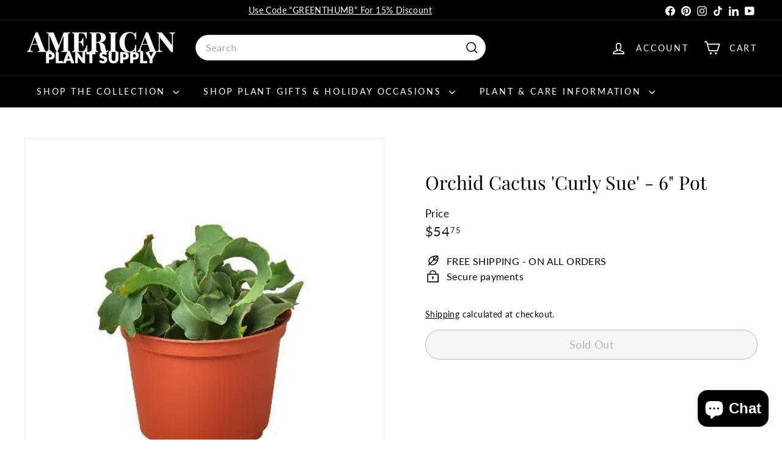

--- FILE ---
content_type: text/javascript; charset=utf-8
request_url: https://americanplantsupply.com/products/orchid-cactus-curly-sue-6-pot.js
body_size: 1159
content:
{"id":9841165762882,"title":"Orchid Cactus 'Curly Sue' - 6\" Pot","handle":"orchid-cactus-curly-sue-6-pot","description":"\u003cul\u003e\n\u003cli\u003e\u003cspan\u003e\u003cstrong\u003eBotanical Name\u003c\/strong\u003e: Epiphyllum guatemalense\u003c\/span\u003e\u003c\/li\u003e\n\u003c\/ul\u003e\n\u003cul\u003e\n\u003cli\u003e\u003cspan\u003e\u003cstrong\u003eCommon Names\u003c\/strong\u003e: Orchid Cactus 'Curly Sue'\u003c\/span\u003e\u003c\/li\u003e\n\u003c\/ul\u003e\n\u003cul\u003e\n\u003cli\u003e\n\u003cspan\u003e\u003cstrong\u003eDescription\u003c\/strong\u003e: \u003c\/span\u003eOrchid Cactus 'Curly Sue' (Epidendrum 'Curly Sue') is a delightful and unique plant that combines the charm of orchids with the hardy character of cacti. Known for its distinctive curly, spiky foliage that adds texture and interest, this captivating plant features thick, green stems that twist and spiral, resembling whimsical curls. 'Curly Sue' produces stunning, colorful blooms in shades of pink, purple, and red, creating a vibrant display during its flowering season. Thriving in bright, indirect light, this orchid cactus prefers well-draining soil and should be watered moderately, allowing the soil to dry slightly between waterings. Perfectly potted in a 6\" container, this eye-catching plant is ideal for both novice and experienced gardeners looking to add a touch of individuality and cheer to their indoor decor.\u003c\/li\u003e\n\u003c\/ul\u003e","published_at":"2024-12-15T13:39:49-08:00","created_at":"2024-12-15T10:53:54-08:00","vendor":"House Plant Dropship","type":"","tags":["Anniversary","Congratulations","Engagement","Fathers Day","Genus_Cactus","Passover","Sympathy","Thank You","Valentines Day"],"price":5475,"price_min":5475,"price_max":5475,"available":false,"price_varies":false,"compare_at_price":null,"compare_at_price_min":0,"compare_at_price_max":0,"compare_at_price_varies":false,"variants":[{"id":50157065208130,"title":"Default Title","option1":"Default Title","option2":null,"option3":null,"sku":"6_ORCHID.CACTUS_CURLY.SUE","requires_shipping":true,"taxable":true,"featured_image":null,"available":false,"name":"Orchid Cactus 'Curly Sue' - 6\" Pot","public_title":null,"options":["Default Title"],"price":5475,"weight":1361,"compare_at_price":null,"inventory_management":"shopify","barcode":null,"requires_selling_plan":false,"selling_plan_allocations":[]}],"images":["\/\/cdn.shopify.com\/s\/files\/1\/0692\/5890\/3874\/files\/Orchid-Cactus-Curly-Sue-6-Pot.webp?v=1739990073"],"featured_image":"\/\/cdn.shopify.com\/s\/files\/1\/0692\/5890\/3874\/files\/Orchid-Cactus-Curly-Sue-6-Pot.webp?v=1739990073","options":[{"name":"Title","position":1,"values":["Default Title"]}],"url":"\/products\/orchid-cactus-curly-sue-6-pot","media":[{"alt":"Orchid Cactus 'Curly Sue' - 6\" Pot-American Plant Supply","id":40323038642498,"position":1,"preview_image":{"aspect_ratio":1.0,"height":500,"width":500,"src":"https:\/\/cdn.shopify.com\/s\/files\/1\/0692\/5890\/3874\/files\/Orchid-Cactus-Curly-Sue-6-Pot.webp?v=1739990073"},"aspect_ratio":1.0,"height":500,"media_type":"image","src":"https:\/\/cdn.shopify.com\/s\/files\/1\/0692\/5890\/3874\/files\/Orchid-Cactus-Curly-Sue-6-Pot.webp?v=1739990073","width":500}],"requires_selling_plan":false,"selling_plan_groups":[]}

--- FILE ---
content_type: text/javascript
request_url: https://americanplantsupply.com/cdn/shop/t/4/assets/item-grid.js?v=109905781791598941741740078956
body_size: 1781
content:
import CollectionSidebar from"@archetype-themes/modules/collection-sidebar";import AjaxRenderer from"@archetype-themes/utils/ajax-renderer";import{debounce}from"@archetype-themes/utils/utils";import{EVENTS}from"@archetype-themes/utils/events";class ItemGrid extends HTMLElement{constructor(){super(),this.isAnimating=!1,this.abortController=new AbortController,this.selectors={sortSelect:"#SortBy",viewChange:".grid-view-btn",productGrid:".product-grid",collectionGrid:".collection-grid__wrapper",sidebar:"#CollectionSidebar",activeTagList:".tag-list--active-tags",tags:".tag-list input",activeTags:".tag-list a",tagsForm:".filter-form",filterBar:".collection-filter",priceRange:".price-range",trigger:".collapsible-trigger"},this.classes={activeTag:"tag--active",removeTagParent:"tag--remove",collapsibleContent:"collapsible-content",isOpen:"is-open"},this.sectionId=this.getAttribute("data-section-id"),this.ajaxRenderer=new AjaxRenderer({sections:[{sectionId:this.sectionId,nodeId:"AjaxContent"}],onReplace:this.onReplaceAjaxContent.bind(this)}),this.isStickyHeader=!1}connectedCallback(){this.abortController=new AbortController,this.init(),document.querySelector('header[data-sticky="true"]')&&this.setFilterStickyPosition(),document.addEventListener(EVENTS.stickyHeaderChange,this.handleStickyHeaderChange.bind(this),{signal:this.abortController.signal}),document.addEventListener(EVENTS.toggleMobileFilters,this.handleToggleMobileFilters.bind(this),{signal:this.abortController.signal})}disconnectedCallback(){this.abortController.abort(),this.headerStickyChangeListener&&document.removeEventListener("headerStickyChange",this.headerStickyChangeListener),this.resizeListener&&window.removeEventListener("resize",this.resizeListener)}handleToggleMobileFilters(evt){const{isOpen}=evt.detail;if(isOpen){document.dispatchEvent(new CustomEvent(EVENTS.sizeDrawer,{detail:{heights:[document.querySelector(this.selectors.filterBar).offsetHeight]}}));let scrollTo=this.getScrollFilterTop();window.scrollTo({top:scrollTo,behavior:"smooth"})}}init(){this.initSort(),this.initFilters(),this.initPriceRange(),this.initGridOptions(),this.sidebar=new CollectionSidebar}handleStickyHeaderChange(evt){this.isStickyHeader=evt.detail.isSticky,this.isStickyHeader&&this.setFilterStickyPosition()}initSort(){this.queryParams=new URLSearchParams(window.location.search),this.sortSelect=document.querySelector(this.selectors.sortSelect),this.sortSelect&&(this.defaultSort=this.getDefaultSortValue(),this.sortSelect.addEventListener("change",()=>{this.onSortChange()},{signal:this.abortController.signal})),document.addEventListener(EVENTS.sortSelected,evt=>{this.onSortChange(evt.detail.sortValue)})}getSortValue(){return this.sortSelect.value||this.defaultSort}getDefaultSortValue(){return this.sortSelect.getAttribute("data-default-sortby")}onSortChange(sortValue=null){this.queryParams=new URLSearchParams(window.location.search),sortValue?this.queryParams.set("sort_by",sortValue):this.queryParams.set("sort_by",this.getSortValue()),this.queryParams.delete("page"),window.location.search=this.queryParams.toString()}initGridOptions(){const grid=this.querySelector(this.selectors.productGrid),viewBtns=this.querySelectorAll(this.selectors.viewChange);viewBtns.forEach(btn=>{btn.addEventListener("click",()=>{viewBtns.forEach(el=>{el.classList.remove("is-active")}),btn.classList.add("is-active");const newView=btn.dataset.view;grid.dataset.view=newView,this.updateAttribute("product_view",newView),window.dispatchEvent(new Event("resize"))},{signal:this.abortController.signal})})}updateAttribute(key,value){return fetch(window.Shopify.routes.root+"cart/update.js",{method:"POST",headers:{"Content-Type":"application/json"},body:JSON.stringify({attributes:{[key]:value}})}).then(response=>{if(!response.ok)throw response;return response.json()})}initFilters(){document.querySelectorAll(this.selectors.filterBar).length&&(this.bindBackButton(),this.dispatchEvent(new CustomEvent(EVENTS.headerStickyCheck),{bubbles:!0}),this.isStickyHeader&&(this.setFilterStickyPosition(),document.addEventListener("headerStickyChange",debounce(500,this.setFilterStickyPosition.bind(this)),{signal:this.abortController.signal}),window.addEventListener("resize",debounce(500,this.setFilterStickyPosition.bind(this)),{signal:this.abortController.signal})),document.querySelectorAll(this.selectors.activeTags).forEach(tag=>{tag.addEventListener("click",this.onTagClick.bind(this),{signal:this.abortController.signal})}),document.querySelectorAll(this.selectors.tagsForm).forEach(form=>{form.addEventListener("input",this.onFormSubmit.bind(this),{signal:this.abortController.signal})}))}initPriceRange(){document.addEventListener("price-range:change",this.onPriceRangeChange.bind(this),{once:!0,signal:this.abortController.signal})}onPriceRangeChange(event){this.renderFromFormData(event.detail)}renderActiveTag(parent,el){const textEl=parent.querySelector(".tag__text");parent.classList.contains(this.classes.activeTag)?parent.classList.remove(this.classes.activeTag):(parent.classList.add(this.classes.activeTag),el.closest("li").classList.contains(this.classes.removeTagParent)?parent.remove():document.querySelectorAll(this.selectors.activeTagList).forEach(list=>{const newTag=document.createElement("li"),newTagLink=document.createElement("a");newTag.classList.add("tag","tag--remove"),newTagLink.classList.add("btn","btn--small"),newTagLink.innerText=textEl.innerText,newTag.appendChild(newTagLink),list.appendChild(newTag)}))}onTagClick(evt){const el=evt.currentTarget;if(this.dispatchEvent(new Event("filter:selected",{bubbles:!0})),el.classList.contains("no-ajax")||(evt.preventDefault(),this.isAnimating))return;this.isAnimating=!0;const parent=el.parentNode,newUrl=new URL(el.href);this.renderActiveTag(parent,el),this.updateScroll(!0),this.startLoading(),this.renderCollectionPage(newUrl.searchParams)}onFormSubmit(evt){const el=evt.target;if(this.dispatchEvent(new Event("filter:selected",{bubbles:!0})),el.classList.contains("no-ajax")||(evt.preventDefault(),this.isAnimating))return;this.isAnimating=!0;const parent=el.closest("li"),formEl=el.closest("form"),formData=new FormData(formEl);this.renderActiveTag(parent,el),this.updateScroll(!0),this.startLoading(),this.renderFromFormData(formData)}onReplaceAjaxContent(newDom,section){this.fetchOpenCollapsibleFilters().forEach(selector=>{newDom.querySelectorAll(`[data-collapsible-id=${selector}]`).forEach(this.openCollapsible.bind(this))});const newContentEl=newDom.getElementById(section.nodeId);if(!newContentEl)return;document.getElementById(section.nodeId).innerHTML=newContentEl.innerHTML;const countEl=document.getElementById(section.nodeId).querySelector(".collection-filter__item--count");if(countEl){const count=countEl.innerText;document.querySelectorAll("[data-collection-count]").forEach(el=>{el.innerText=count})}}renderFromFormData(formData){const searchParams=new URLSearchParams(formData);this.renderCollectionPage(searchParams)}renderCollectionPage(searchParams,updateURLHash=!0){this.ajaxRenderer.renderPage(window.location.pathname,searchParams,updateURLHash).then(()=>{this.init(),this.updateScroll(!1),this.dispatchEvent(new CustomEvent("collection:reloaded",{bubbles:!0})),this.isAnimating=!1})}updateScroll(animate){let scrollTo=document.getElementById("AjaxContent").offsetTop;this.isStickyHeader&&(scrollTo=scrollTo-document.querySelector("#SiteHeader").offsetHeight),matchMedia("(max-width: 768px)").matches||(scrollTo-=10),animate?window.scrollTo({top:scrollTo,behavior:"smooth"}):window.scrollTo({top:scrollTo})}bindBackButton(){window.removeEventListener("popstate",this._popStateHandler),this._popStateHandler=state=>{if(state){const newUrl=new URL(window.location.href);this.renderCollectionPage(newUrl.searchParams,!1)}},window.addEventListener("popstate",this._popStateHandler,{signal:this.abortController.signal})}fetchOpenCollapsibleFilters(){const openDesktopCollapsible=Array.from(document.querySelectorAll(`${this.selectors.sidebar} ${this.selectors.trigger}.${this.classes.isOpen}`)),openMobileCollapsible=Array.from(document.querySelectorAll(`${this.selectors.inlineWrapper} ${this.selectors.trigger}.${this.classes.isOpen}`));return[...openDesktopCollapsible,...openMobileCollapsible].map(trigger=>trigger.dataset.collapsibleId)}openCollapsible(el){el.classList.contains(this.classes.collapsibleContent)&&(el.style.height="auto"),el.classList.add(this.classes.isOpen)}setFilterStickyPosition(){const headerHeight=document.querySelector(".site-header").offsetHeight-1;document.querySelector(this.selectors.filterBar).style.top=headerHeight+"px";const stickySidebar=this.querySelector("[data-sticky-sidebar]");stickySidebar&&(stickySidebar.style.top=headerHeight+30+"px")}startLoading(){this.querySelector(this.selectors.collectionGrid).classList.add("unload")}forceReload(){this.init()}getScrollFilterTop(){let scrollTop=window.pageYOffset||document.documentElement.scrollTop;return document.querySelector(this.selectors.filterBar).getBoundingClientRect().top+scrollTop}}customElements.define("item-grid",ItemGrid);
//# sourceMappingURL=/cdn/shop/t/4/assets/item-grid.js.map?v=109905781791598941741740078956
